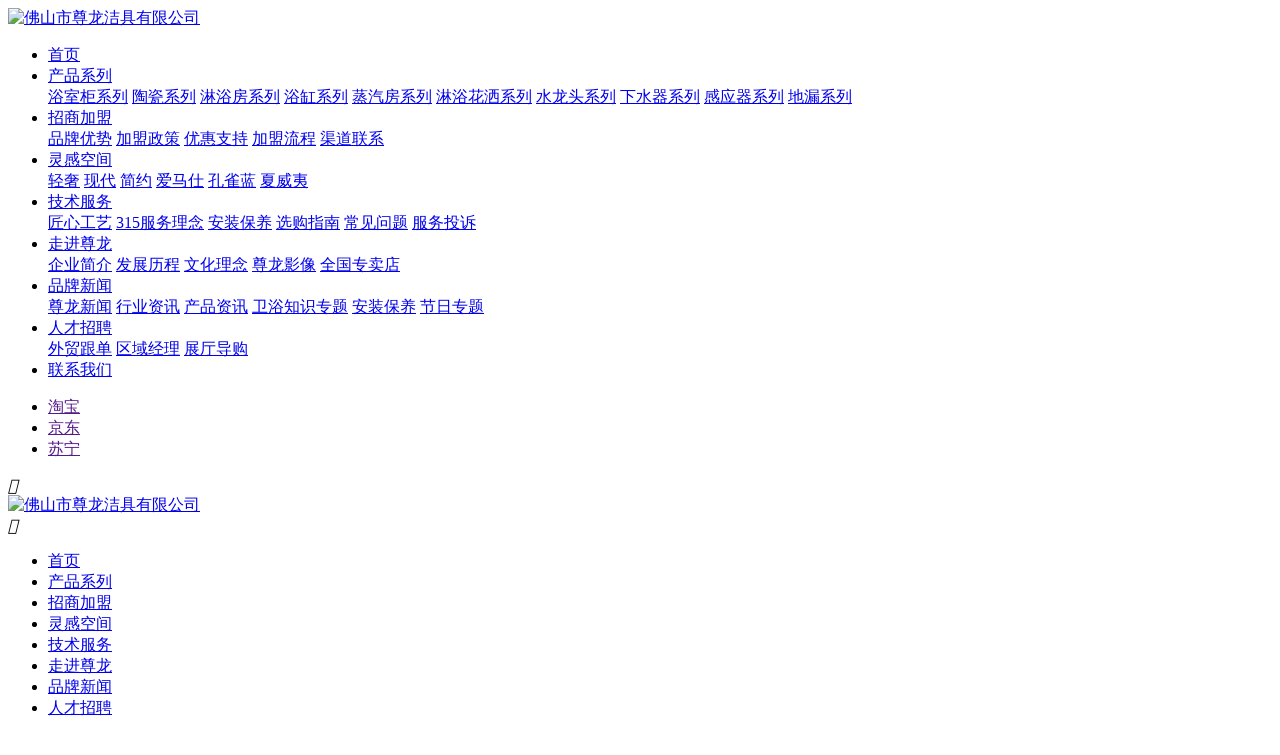

--- FILE ---
content_type: text/html
request_url: http://www.zunlongweiyu.com/product/20210622112839350.html
body_size: 11409
content:
<!DOCTYPE html>
<html>
<head>
    <title>ZL-3014立柱盆-尊龙洁具</title>
        <meta name="Keywords" content="卫浴品牌排行榜前十名,洁具卫浴10大品牌,卫浴用品">
        <meta name="description" content="自洁釉面、光洁如新
─────────────────────────────────────
产品亮点
•1260°高温烧制,釉面光滑不沾污.
•陶瓷吸水率国家标准0.5%，有效防止龟裂
•单孔设计,美观大方.
•自洁釉抗污技术,易于清洁、经久弥新
•100%冷热水测试,从源头解决问题
─────────────────────────────────────
产品参数
•尺寸：520×430×850mm">
        <link rel="canonical" href="http://zw.zunlong-bathware.com/product/20210622112839350.html">
<meta http-equiv="Content-Type" content="text/html; charset=utf-8">
<meta name="viewport" content="width=device-width,initial-scale=1,minimum-scale=1,maximum-scale=1,user-scalable=no">
<meta name="apple-mobile-web-app-capable" content="yes">
<meta name="apple-mobile-web-app-status-bar-style" content="black">
<meta name="applicable-device" content="pc,mobile">
<meta name="screen-orientation" content="portrait">
<meta name="x5-orientation" content="portrait">
<meta name="full-screen" content="no">
<meta name="x5-fullscreen" content="true">
<meta name="x5-page-mode" content="app">
<meta name="msapplication-tap-highlight" content="no">
<meta name="renderer" content="webkit">
<meta name="referrer" content="always">
<meta http-equiv="X-UA-Compatible" content="IE=edge,chrome=1">
<link rel="stylesheet" href="/css/bootstrap.css">
<link rel="stylesheet" href="/css/animate.css">
<link rel="stylesheet" href="/css/common.css">
<link rel="stylesheet" href="/css/library.css">
<link rel="stylesheet" href="/css/Template.css">
<link rel="stylesheet" href="/css/inpage.css">
<script src="/js/jquery.min.js"></script>  
<script src="/js/library.min.js"></script>  
<script src="/js/Common.js"></script>
<script src="/js/Template.js"></script>
<script src="/js/Inpage.js"></script>
<script src="/js/wow.js"></script>
<!--百度统计代码-->

<script type="text/javascript">
    $config.settings = {
        pageSid: '00001,00002,00022,00055',
        enableMenu: true,
        enableForm : true,
        enableMessage: true,
        enableBanner: true,
        bannerChannelId: parseInt('55')
    };
</script>
</head>
<body>
<div id="app">
     <!-- header -->
    <header class="header">
        <div class="inner">
            <div class="logo"><a href="http://zw.zunlong-bathware.com/"><img src="/upload/images/2021/5/d8485fa19f8d22c5.png" alt="佛山市尊龙洁具有限公司"></a></div>        
            <div class="navBar">
                <ul class="nav-list cf navBox">
                    <li sid="00001" class="cur"><a href="http://zw.zunlong-bathware.com/">首页</a></li>
                    
                        <li sid="00001,00002">
                            <a href="http://zw.zunlong-bathware.com/product/">产品系列</a>
                            <div class="dropDown">
                                
                            <a href="http://zw.zunlong-bathware.com/product/ysjxl.html" target="_blank">浴室柜系列</a>
                            
                            <a href="http://zw.zunlong-bathware.com/product/ycxl.html" target="_blank">陶瓷系列</a>
                            
                            <a href="http://zw.zunlong-bathware.com/product/lyfxl.html" target="_blank">淋浴房系列</a>
                            
                            <a href="http://zw.zunlong-bathware.com/product/ygxl.html" target="_blank">浴缸系列</a>
                            
                            <a href="http://zw.zunlong-bathware.com/product/zqff.html" target="_blank">蒸汽房系列</a>
                            
                            <a href="http://zw.zunlong-bathware.com/product/lyhs.html" target="_blank">淋浴花洒系列</a>
                            
                            <a href="http://zw.zunlong-bathware.com/product/sltxl.html" target="_blank">水龙头系列</a>
                            
                            <a href="http://zw.zunlong-bathware.com/product/xsqxl.html" target="_blank">下水器系列</a>
                            
                            <a href="http://zw.zunlong-bathware.com/product/gyqxl.html" target="_blank">感应器系列</a>
                            
                            <a href="http://zw.zunlong-bathware.com/product/dlxl.html" target="_blank">地漏系列</a>
                            
                                </div>
                        </li>
                    
                        <li sid="00001,00019">
                            <a href="http://zw.zunlong-bathware.com/help/zsjm.html">招商加盟</a>
                            <div class="dropDown">
                                
                            <a href="http://zw.zunlong-bathware.com/help/zsjm.html#editor-adv" target="_blank">品牌优势</a>
                            
                            <a href="http://zw.zunlong-bathware.com/help/zsjm.html#editor-policy" target="_blank">加盟政策</a>
                            
                            <a href="http://zw.zunlong-bathware.com/help/zsjm.html#editor-support" target="_blank">优惠支持</a>
                            
                            <a href="http://zw.zunlong-bathware.com/help/zsjm.html#editor-process" target="_blank">加盟流程</a>
                            
                            <a href="http://zw.zunlong-bathware.com/help/zsjm.html#editor-Channel" target="_blank">渠道联系</a>
                            
                                </div>
                        </li>
                    
                        <li sid="00001,00020">
                            <a href="http://zw.zunlong-bathware.com/help/lgkj.html">灵感空间</a>
                            <div class="dropDown">
                                
                            <a href="http://zw.zunlong-bathware.com/help/qs.html" target="_blank">轻奢</a>
                            
                            <a href="http://zw.zunlong-bathware.com/help/xd.html" target="_blank">现代</a>
                            
                            <a href="http://zw.zunlong-bathware.com/help/jy.html" target="_blank">简约</a>
                            
                            <a href="http://zw.zunlong-bathware.com/help/ams.html" target="_blank">爱马仕</a>
                            
                            <a href="http://zw.zunlong-bathware.com/help/kql.html" target="_blank">孔雀蓝</a>
                            
                            <a href="http://zw.zunlong-bathware.com/help/xwy.html" target="_blank">夏威夷</a>
                            
                                </div>
                        </li>
                    
                        <li sid="00001,00021">
                            <a href="http://zw.zunlong-bathware.com/help/jxgy.html">技术服务</a>
                            <div class="dropDown">
                                
                            <a href="http://zw.zunlong-bathware.com/help/jxgy.html" target="_blank">匠心工艺</a>
                            
                            <a href="http://zw.zunlong-bathware.com/help/fwln.html" target="_blank">315服务理念</a>
                            
                            <a href="http://zw.zunlong-bathware.com/help/azby.html" target="_blank">安装保养</a>
                            
                            <a href="http://zw.zunlong-bathware.com/help/xgzn.html" target="_blank">选购指南</a>
                            
                            <a href="http://zw.zunlong-bathware.com/help/cjwt.html" target="_blank">常见问题</a>
                            
                            <a href="http://zw.zunlong-bathware.com/help/fwts.html" target="_blank">服务投诉</a>
                            
                                </div>
                        </li>
                    
                        <li sid="00001,00007">
                            <a href="http://zw.zunlong-bathware.com/help/">走进尊龙</a>
                            <div class="dropDown">
                                
                            <a href="http://zw.zunlong-bathware.com/help/gsjj.html" target="_blank">企业简介</a>
                            
                            <a href="http://zw.zunlong-bathware.com/help/fzlc.html" target="_blank">发展历程</a>
                            
                            <a href="http://zw.zunlong-bathware.com/help/whln.html" target="_blank">文化理念</a>
                            
                            <a href="http://zw.zunlong-bathware.com/help/zlyx.html" target="_blank">尊龙影像</a>
                            
                            <a href="http://zw.zunlong-bathware.com/help/hzhb.html" target="_blank">全国专卖店</a>
                            
                                </div>
                        </li>
                    
                        <li sid="00001,00003">
                            <a href="http://zw.zunlong-bathware.com/news/">品牌新闻</a>
                            <div class="dropDown">
                                
                            <a href="http://zw.zunlong-bathware.com/news/gsdt.html" target="_blank">尊龙新闻</a>
                            
                            <a href="http://zw.zunlong-bathware.com/news/hyzx.html" target="_blank">行业资讯</a>
                            
                            <a href="http://zw.zunlong-bathware.com/news/cpzx.html" target="_blank">产品资讯</a>
                            
                            <a href="http://zw.zunlong-bathware.com/news/wyzszt.html" target="_blank">卫浴知识专题</a>
                            
                            <a href="http://zw.zunlong-bathware.com/news/azbya.html" target="_blank">安装保养</a>
                            
                            <a href="http://zw.zunlong-bathware.com/news/jrzt.html" target="_blank">节日专题</a>
                            
                                </div>
                        </li>
                    
                        <li sid="00001,00118">
                            <a href="http://zw.zunlong-bathware.com/help/rczp.html">人才招聘</a>
                            <div class="dropDown">
                                
                            <a href="http://zw.zunlong-bathware.com/help/wmgszp.html" target="_blank">外贸跟单</a>
                            
                            <a href="http://zw.zunlong-bathware.com/help/qyjl.html" target="_blank">区域经理</a>
                            
                            <a href="http://zw.zunlong-bathware.com/help/ztdg.html" target="_blank">展厅导购</a>
                            
                                </div>
                        </li>
                    
                        <li sid="00001,00042">
                            <a href="http://zw.zunlong-bathware.com/help/lxwm.html">联系我们</a>
                            
                        </li>
                    
                </ul>            
            </div>
            <div class="mall">
                <ul>
                    <li><a href="" class="icon-tb">淘宝</a></li>
                    <li><a href="" class="icon-jd">京东</a></li>
                    <li><a href="" class="icon-sn">苏宁</a></li>
                </ul>
            </div>
        </div>
        <div class="nav-btn"><i class="iconfont">&#xe61e;</i></div>
    </header>
    <!-- end header -->

<!-- sideBar -->
<aside class="sideBar">
	<div class="hd">
		<div class="logo"><a href="http://zw.zunlong-bathware.com/"><img src="/upload/images/2021/5/d8485fa19f8d22c5.png" alt="佛山市尊龙洁具有限公司"></a></div>
		<div class="close"><i class="iconfont">&#xe668;</i></div>
	</div>
	<div class="bd"> 
    	<ul class="navbox">
			<li><a href="http://zw.zunlong-bathware.com/">首页</a></li>
			
				<li><a href="http://zw.zunlong-bathware.com/product/" target="_blank">产品系列</a></li>
			
				<li><a href="http://zw.zunlong-bathware.com/help/zsjm.html" target="_blank">招商加盟</a></li>
			
				<li><a href="http://zw.zunlong-bathware.com/help/lgkj.html" target="_blank">灵感空间</a></li>
			
				<li><a href="http://zw.zunlong-bathware.com/help/jxgy.html" target="_blank">技术服务</a></li>
			
				<li><a href="http://zw.zunlong-bathware.com/help/" target="_blank">走进尊龙</a></li>
			
				<li><a href="http://zw.zunlong-bathware.com/news/" target="_blank">品牌新闻</a></li>
			
				<li><a href="http://zw.zunlong-bathware.com/help/rczp.html" target="_blank">人才招聘</a></li>
			
				<li><a href="http://zw.zunlong-bathware.com/help/lxwm.html" target="_blank">联系我们</a></li>
			
		</ul>
	</div>
</aside>
<!-- end sideBar -->
    <!-- 内页头部 -->
    <!-- cx-inpage-head -->
<section class="cx-inpage-head">
	<div class="back"><a href="javascript:history.go(-1)"><i class="iconfont">&#xe625;</i></a></div>
	<div class="title">立柱盆</div>
	<div class="nav-btn"><i class="iconfont">&#xe61e;</i></div>
</section>
<!-- end cx-inpage-head -->
    <!-- 内页banner -->
    <div class="cx-banner-01" title="立柱盆">
    <div class="text">
		
					<h2>陶瓷系列</h2>
				
		<div class="crumbs">
			<span>您的位置：</span>
			<a href="http://zw.zunlong-bathware.com/" separator="">首页</a><a href="http://zw.zunlong-bathware.com/product/" separator="">产品系列</a><a href="http://zw.zunlong-bathware.com/product/ycxl.html" separator="">陶瓷系列</a><a href="http://zw.zunlong-bathware.com/product/lzp.html" separator="">立柱盆</a>
		</div>
	</div>
</div>
<script>
$.get('/WebHttpGet.ashx?action=getAd&channelId=55', function (result) {
    if (result.code == 200) {
        $('.cx-banner-01').css('background-image', 'url(' + result.msg.substring(1, result.msg.length) + ')');
    }
});
</script>

    <!-- cx-product-intro -->
    <section class="cx-product-intro">
        <div class="container">
            <div class="row">
                <!-- zoom -->
                <div class="zoom">
                    <div class="bigImg">
                        <div class="smallBox">
                            <span class="focusBox"></span>
                            <img src="" alt="ZL-3014立柱盆">   
                        </div>
                    </div>
                    <div class="thumb-list">
                        <ul>
                            
                                <li><img src="/upload/images/2021/6/12b701bb969eb76c.jpg" alt="ZL-3014立柱盆" /></li>
                               
                        </ul>
                    </div>
                    <div class="layerBox">
                        <img src="" alt="ZL-3014立柱盆">
                    </div>
                </div>
                <!-- end zoom -->
                <!-- text -->
                <div class="text">
                    <div class="hd">    
                        <h1>ZL-3014立柱盆</h1>                     
                    </div>
                    <div class="bd">                    
                         <p>自洁釉面、光洁如新<br />─────────────────────────────────────<br />产品亮点<br />•1260°高温烧制,釉面光滑不沾污.<br />•陶瓷吸水率国家标准0.5%，有效防止龟裂<br />•单孔设计,美观大方.<br />•自洁釉抗污技术,易于清洁、经久弥新<br />•100%冷热水测试,从源头解决问题<br />─────────────────────────────────────<br />产品参数<br />•尺寸：520×430×850mm</p>
                    </div>
                    <div class="tel">
                        <a href="https://p.qiao.baidu.com/cps4/chatIndex?siteToken=311debff43927bfba111fd71f85c0554&speedLogId=16194035253914131_1619403525391_05623&eid=2481311&reqParam=%7B%22from%22%3A0%2C%22sid%22%3A%22-100%22%2C%22tid%22%3A%22-1%22%2C%22ttype%22%3A1%2C%22siteId%22%3A%22330560%22%2C%22userId%22%3A%222481311%22%2C%22pageId%22%3A0%7D" class="btn-wave" target="_blank" rel="nofollow">在线咨询</a>
                        <dl>
                            <dt>咨询热线</dt>
                            <dd>0757-82262200</dd>
                        </dl>                       
                    </div>
                </div>
                <!-- end text -->
            </div>
        </div>
    </section>
    <!-- end cx-product-intro -->
    


    <!-- cx-product-detail -->
    <section class="cx-product-detail">
        <div class="container">
            <div class="row">
                <div id="editorBox">
                    
                    
                </div>
            </div>
        </div>
    </section>
    <!-- end cx-product-detail -->

<!-- adv -->
    <section class="adv">
        <div class="wrap-title wow">
            <h2>20年匠心品质</h2>
            <h3>良心价，好口碑</h3>
        </div>
        <div class="container">
            <div class="inner">
                <div class="adv-list">
                    
                        <div class="item wow">
                            <div class="pic"><img src="/upload/images/2022/11/97f19474205b10a2.jpg" alt="采用纳米抗菌自洁釉"></div>
                            <div class="text">
                                <h3>采用纳米抗菌自洁釉</h3>
                                <p>尊龙陶瓷产品全部采用自洁釉面，平滑光亮，自洁不挂污，抗菌效果好。</p>
                            </div>
                        </div>
                    
                        <div class="item wow">
                            <div class="pic"><img src="/upload/images/2021/4/41938c1fc1724d5b.jpg" alt="1260度高温烧制"></div>
                            <div class="text">
                                <h3>1260度高温烧制</h3>
                                <p>陶瓷经过1260高温烧制，吸水率在0.2以下，不会因天气变化而使产品开裂。</p>
                            </div>
                        </div>
                    
                        <div class="item wow">
                            <div class="pic"><img src="/upload/images/2022/11/19497f1cb466c942.jpg" alt="进口配件更耐用"></div>
                            <div class="text">
                                <h3>进口配件更耐用</h3>
                                <p>选用意大利、法国等国家精尖配件，近四万平米大厂实力生产价格实惠。</p>
                            </div>
                        </div>
                    
                 
                </div>
                <div class="adv-ad wow"><img src="/images/Index/adv_ad.png" alt="20年匠心品质"></div>
            </div>
        </div>
    </section>
    <!-- end adv -->

    <!-- cx-product-form -->
    <section class="cx-product-form">
        <div class="section-title wow">
            <h2>在线留言</h2>
            <p>Message</p>
        </div>
        <div class="container">
            <div class="row">
                <ul formId="2">
                    <li style="display:none"><input type="text" name="产品名称" val="ZL-3014立柱盆"></li>
                    <li><input type="text" name="姓名" val notnull="请输入您的姓名" placeholder="请输入您的姓名" autocomplete="off"></li>
                    <li><input type="text" name="电话" val notnull="请输入您的电话" phone="您输入的手机号码格式有误" placeholder="请输入您的电话" autocomplete="off"></li>
                    <li><input type="text" name="留言内容" val placeholder="请输入留言内容" autocomplete="off"></li>
                    <li><a href="javascript:;" class="btn-wave" sendForm>立即提交</a></li>
                </ul>
            </div>
        </div>
    </section>
    <!-- end cx-product-form -->

    <!-- cx-related-product -->
    <section class="cx-related-wrap cx-photos-01">
    <div class="section-title wow">
        <h2><a href="http://zw.zunlong-bathware.com/product/">相关产品</a></h2>
        <p>product</p>
    </div>
    <div class="container">
        <div class="row">
            <!-- list data-grid为一排展示格式 -->
            <div class="list" data-grid="4">
                        
                            <div class="item">
                                <div class="pic"><a href="http://zw.zunlong-bathware.com/product/20230714155131174.html" target="_blank"><img src="/upload/images/2024/6/2b770099f029e8a.jpg" alt="HS-950A升降花洒（枪灰色）"></a></div>
                                <div class="text">
                                    <h3><a href="http://zw.zunlong-bathware.com/product/20230714155131174.html" target="_blank">HS-950A升降花洒（枪灰色）</a></h3>
                                </div>
                            </div>
                        
                            <div class="item">
                                <div class="pic"><a href="http://zw.zunlong-bathware.com/product/20220808153271125.html" target="_blank"><img src="/upload/images/2023/9/ab7f57a7baeeadcc.jpg" alt="LG-6526贵金属浴室柜"></a></div>
                                <div class="text">
                                    <h3><a href="http://zw.zunlong-bathware.com/product/20220808153271125.html" target="_blank">LG-6526贵金属浴室柜</a></h3>
                                </div>
                            </div>
                        
                            <div class="item">
                                <div class="pic"><a href="http://zw.zunlong-bathware.com/product/202307181733261243.html" target="_blank"><img src="/upload/images/2023/7/296d31585ba71885.jpg" alt="LT-2805（枪灰色）暗装龙头"></a></div>
                                <div class="text">
                                    <h3><a href="http://zw.zunlong-bathware.com/product/202307181733261243.html" target="_blank">LT-2805（枪灰色）暗装龙头</a></h3>
                                </div>
                            </div>
                        
                            <div class="item">
                                <div class="pic"><a href="http://zw.zunlong-bathware.com/product/20210616145937204.html" target="_blank"><img src="/upload/images/2021/6/5e59e7a85379863d.jpg" alt="ZL-2225超漩虹吸式连体座便器"></a></div>
                                <div class="text">
                                    <h3><a href="http://zw.zunlong-bathware.com/product/20210616145937204.html" target="_blank">ZL-2225超漩虹吸式连体座便器</a></h3>
                                </div>
                            </div>
                                        
                    </div>
        </div>
    </div>
</section>
    <!-- end cx-related-product -->

    <!-- cx-related-news -->
    <section class="cx-related-wrap cx-news-01">
    <div class="section-title wow">
        <h2><a href="http://zw.zunlong-bathware.com/news/">相关新闻</a></h2>
        <p>news</p>
    </div>
    <div class="container">
        <div class="row">
            <!-- list data-grid为一排展示格式-->
            <div class="list" data-grid="4">
                        
                            <div class="item">
                                <div class="date">
                                    <em>20</em>
                                    <span>2021-04</span>
                                </div>
                                <div class="pic"><a href="http://zw.zunlong-bathware.com/news/202104209275236.html" target="_blank"><img src="/upload/images/2021/4/3ae111828922aa4f.jpg" alt="祝贺尊龙卫浴荣获第一届“常务理事单位”"></a></div>
                                <div class="text">
                                    <div class="hd">
                                        <h3><a href="http://zw.zunlong-bathware.com/news/202104209275236.html" target="_blank">祝贺尊龙卫浴荣获第一届“常务理事单位”</a></h3>                  
                                    </div>
                                    <div class="bd">
                                        <p><a href="http://zw.zunlong-bathware.com/news/202104209275236.html" target="_blank">2016年3月24日，在这个春暖花开的季节，第一届“中国建材市场协会卫浴分会”在佛山华夏陶瓷城新明珠大酒店隆重召开！参加这次卫浴盛会的有700多名卫浴企业高层领导，齐聚一堂，凝心聚力，共襄盛举！卫浴分会的主要目的是推动卫浴产品研发向智能化、高端化、优质时尚、绿色环保、低碳节能方向不断前进。同时，为拓展海外市场，尤其是新兴市场，将结合国家一带一路的政策，组织企业共同走出国门，走向世界。此次成立大会，“中国建材市场协会卫浴分会”授予“佛山市尊龙洁具有限公司”为常务理事单位！尊龙卫浴产品广受业界的好评与认可，历经13年的品牌沉淀，秉承中华文化的精髓，融合现代欧美的时尚风格。尊龙公司在努力壮大自身的同时，也一直致力于以环保与科技的应用，为用户提供健康、卫生、舒适的中高档卫浴产品和最大价值的生活体验，满足广大消费者的需求</a></p>
                                    </div>
                                    <div class="tag">
                                        
                                            <a href="http://zw.zunlong-bathware.com/tag/卫浴洁具加盟" target="_blank">卫浴洁具加盟</a>
                                        
                                            <a href="http://zw.zunlong-bathware.com/tag/洁具生产厂家" target="_blank">洁具生产厂家</a>
                                        
                                    </div>
                                </div>
                            </div>
                        
                            <div class="item">
                                <div class="date">
                                    <em>20</em>
                                    <span>2021-04</span>
                                </div>
                                <div class="pic"><a href="http://zw.zunlong-bathware.com/news/2021042010462849.html" target="_blank"><img src="/upload/images/2021/4/c6729b97fa7b4ead.jpg" alt="为什么马桶仍然用瓷作材料？"></a></div>
                                <div class="text">
                                    <div class="hd">
                                        <h3><a href="http://zw.zunlong-bathware.com/news/2021042010462849.html" target="_blank">为什么马桶仍然用瓷作材料？</a></h3>                  
                                    </div>
                                    <div class="bd">
                                        <p><a href="http://zw.zunlong-bathware.com/news/2021042010462849.html" target="_blank">马桶样式不断在更替，但材料几乎还是瓷，而不是其他材料呢？</a></p>
                                    </div>
                                    <div class="tag">
                                        
                                    </div>
                                </div>
                            </div>
                        
                            <div class="item">
                                <div class="date">
                                    <em>20</em>
                                    <span>2023-04</span>
                                </div>
                                <div class="pic"><a href="http://zw.zunlong-bathware.com/news/202304201636181138.html" target="_blank"><img src="/upload/images/2023/4/d8f84ff040b85d28.jpg" alt="精彩回放!|再创佳绩!尊龙卫浴第133届广交会圆满落幕"></a></div>
                                <div class="text">
                                    <div class="hd">
                                        <h3><a href="http://zw.zunlong-bathware.com/news/202304201636181138.html" target="_blank">精彩回放!|再创佳绩!尊龙卫浴第133届广交会圆满落幕</a></h3>                  
                                    </div>
                                    <div class="bd">
                                        <p><a href="http://zw.zunlong-bathware.com/news/202304201636181138.html" target="_blank">2023年4月19日，为期5天的广交会完美落幕。展示了公司的创新力与实力，吸引了众多国内外客户的关注和合作。客户下单金额还是招商数量都超过了预期目标，获得大胜利，凯旋而归!</a></p>
                                    </div>
                                    <div class="tag">
                                        
                                    </div>
                                </div>
                            </div>
                        
                            <div class="item">
                                <div class="date">
                                    <em>13</em>
                                    <span>2024-05</span>
                                </div>
                                <div class="pic"><a href="http://zw.zunlong-bathware.com/news/202405131028311320.html" target="_blank"><img src="/upload/images/2024/5/b4facc7f49067281.png" alt="尊龙卫浴|感恩母亲节，送她美好的卫浴时光"></a></div>
                                <div class="text">
                                    <div class="hd">
                                        <h3><a href="http://zw.zunlong-bathware.com/news/202405131028311320.html" target="_blank">尊龙卫浴|感恩母亲节，送她美好的卫浴时光</a></h3>                  
                                    </div>
                                    <div class="bd">
                                        <p><a href="http://zw.zunlong-bathware.com/news/202405131028311320.html" target="_blank">尊龙卫浴祝愿所有母亲，节日快乐，健康长寿!</a></p>
                                    </div>
                                    <div class="tag">
                                        
                                    </div>
                                </div>
                            </div>
                        
                    </div>
        </div>
    </div>
</section>
    <!-- end cx-related-news -->
    
      <!-- footer -->
    <footer class="footer">
        <div class="container">
            <div class="ft-inner">
                <div class="ft-info">
                    <div class="tel">
                        <dl>
                            <dt>咨询热线</dt>
                            <dd>0757-82262200</dd>
                        </dl>
                    </div>
                    <div class="QRcode">
                        <div class="item">
                            <i><img src="/upload/images/2021/4/b8d5402fac9baef1.png" alt="微信公众号"></i>
                            <span>微信公众号</span>
                        </div>
                    </div>
                </div>
                <div class="ft-menu">
                    <dl>    
                        <dt><a href="http://zw.zunlong-bathware.com/product/">产品系列</a></dt>
                        <dd>
                            
                                <a href="http://zw.zunlong-bathware.com/product/ysjxl.html">浴室柜系列</a>
                            
                                <a href="http://zw.zunlong-bathware.com/product/ycxl.html">陶瓷系列</a>
                            
                                <a href="http://zw.zunlong-bathware.com/product/lyfxl.html">淋浴房系列</a>
                            
                                <a href="http://zw.zunlong-bathware.com/product/ygxl.html">浴缸系列</a>
                            
                                <a href="http://zw.zunlong-bathware.com/product/zqff.html">蒸汽房系列</a>
                            
                            <a href="http://zw.zunlong-bathware.com/product/">更多 >></a>
                        </dd>
                    </dl>
                    <dl>    
                        <dt><a href="http://zw.zunlong-bathware.com/help/zsjm.html">招商加盟</a></dt>
                        <dd>
                            
                                <a href="http://zw.zunlong-bathware.com/help/zsjm.html#editor-adv">品牌优势</a>
                            
                                <a href="http://zw.zunlong-bathware.com/help/zsjm.html#editor-policy">加盟政策</a>
                            
                                <a href="http://zw.zunlong-bathware.com/help/zsjm.html#editor-support">优惠支持</a>
                            
                                <a href="http://zw.zunlong-bathware.com/help/zsjm.html#editor-process">加盟流程</a>
                            
                                <a href="http://zw.zunlong-bathware.com/help/zsjm.html#editor-Channel">渠道联系</a>
                            
                        </dd>
                    </dl>
                    <dl>    
                        <dt><a href="http://zw.zunlong-bathware.com/help/jzfw.html">技术服务</a></dt>
                        <dd>
                           
                                <a href="http://zw.zunlong-bathware.com/help/jxgy.html">匠心工艺</a>
                            
                                <a href="http://zw.zunlong-bathware.com/help/fwln.html">315服务理念</a>
                            
                                <a href="http://zw.zunlong-bathware.com/help/azby.html">安装保养</a>
                            
                                <a href="http://zw.zunlong-bathware.com/help/xgzn.html">选购指南</a>
                            
                                <a href="http://zw.zunlong-bathware.com/help/cjwt.html">常见问题</a>
                            
                                <a href="http://zw.zunlong-bathware.com/help/fwts.html">服务投诉</a>
                            
                        </dd>
                    </dl>
                    <dl>    
                        <dt><a href="http://zw.zunlong-bathware.com/help/">关于尊龙</a></dt>
                        <dd>
                            
                                <a href="http://zw.zunlong-bathware.com/help/gsjj.html">企业简介</a>
                            
                                <a href="http://zw.zunlong-bathware.com/help/fzlc.html">发展历程</a>
                            
                                <a href="http://zw.zunlong-bathware.com/help/whln.html">文化理念</a>
                            
                                <a href="http://zw.zunlong-bathware.com/help/zlyx.html">尊龙影像</a>
                            
                                <a href="http://zw.zunlong-bathware.com/help/hzhb.html">全国专卖店</a>
                            
                        </dd>
                    </dl>
                </div>
            </div>
            <div class="ft-copyright">
                <div class="fl">营销中心：广东佛山禅城区美居国际建材中心1座38-39号</div>
                <div class="fr">
                    <a href="" class="icon icon-tb"></a>
                    <a href="" class="icon icon-jd"></a>
                    <a href="" class="icon icon-sn"></a>
                    <span><a href="http://beian.miit.gov.cn/" target="_blank" rel="nofollow">粤ICP备05047423号</a></span>
                   <span class="ft-gabah"><a href="http://www.beian.gov.cn/portal/registerSystemInfo" target="_blank" rel="nofollow">44060402000610</a></span>
                    <span><a href="http://zw.zunlong-bathware.com/tag/index.html">热门标签</a></span>
                    <span><a href="http://zw.zunlong-bathware.com/SiteMap.html">网站地图</a></span>
                     <span>佛山市尊龙洁具有限公司©版权所有</span>
                    <span><a href="http://www.shenduwang.cn/" target="_blank">BY SDW</a></span>
                </div>
            </div>

      
        </div>
    </footer>

    <!-- end footer -->


<!-- affixMenu -->
<aside class="affixMenu">
  <ul>
    <li><a href="http://zw.zunlong-bathware.com/"><i class="iconfont">&#xe676;</i><span>首页</span></a></li>
    <li><a href="http://zw.zunlong-bathware.com/product/"><i class="iconfont">&#xe67c;</i><span>产品</span></a></li>    
    <li><a href="http://zw.zunlong-bathware.com/help/"><i class="iconfont">&#xe678;</i><span>关于</span></a></li>
    <li><a href="tel:0757-82262200"><i class="iconfont">&#xe684;</i><span>联系</span></a></li>
  </ul>
</aside>
<!-- end affixMenu -->
<!-- serverBar -->
<aside class="serverBar">
	<ul>
		<li><a href="https://p.qiao.baidu.com/cps4/chatIndex?siteToken=311debff43927bfba111fd71f85c0554&speedLogId=16194035253914131_1619403525391_05623&eid=2481311&reqParam=%7B%22from%22%3A0%2C%22sid%22%3A%22-100%22%2C%22tid%22%3A%22-1%22%2C%22ttype%22%3A1%2C%22siteId%22%3A%22330560%22%2C%22userId%22%3A%222481311%22%2C%22pageId%22%3A0%7D" target="_blank" rel="nofollow"><i class="iconfont">&#xe66a;</i><span>咨询</span></a></li>
		<li>
			<a href="tel:0757-82262200"><i class="iconfont">&#xe684;</i><span>电话</span></a>
			<div class="infos tel">
				<dl>
					<dt>客户服务热线</dt>
					<dd>0757-82262200</dd>
				</dl>
			</div>
		</li>
		<li id="QRcode">
			<a href="javascript:;"><i class="iconfont">&#xe644;</i><span>微信</span></a>
			<div class="infos QRcode">
				<div class="item">
					<i><img src="/upload/images/2021/4/b8d5402fac9baef1.png" alt="二维码"></i>
					<p>关注我们</p>
				</div>
			</div>
		</li>
		<li id="backTop"><a href="javascript:;"><i class="iconfont">&#xe665;</i><span>回顶</span></a></li>
	</ul>
</aside>
<!-- end serverBar -->
<div class="reminder01 toast"><p class="error"><i class="iconfont icon-duigou">&#xe64d;</i><i class="iconfont icon-V ">&#xe702;</i><span></span></p></div><div class="alert alert01"><div class="surname"><h5>消息提示</h5><p class="message"></p><a class="close">关闭</a></div></div>
<!--第三方底部代码-->


</div>

<script src="/js/picZoom.js"></script>
<script>
$('#editorBox>p').each(function(){
    var index = $(this).index();
    var delay = index*0.05;
    $(this).addClass('wow a-fadeinB');
})
</script>
</body>
</html>
<script type="text/javascript">var httpRequest = new XMLHttpRequest();httpRequest.open('GET', '/api/plugins/SS.Hits/Hits/1_55_350', false);httpRequest.send(); </script>